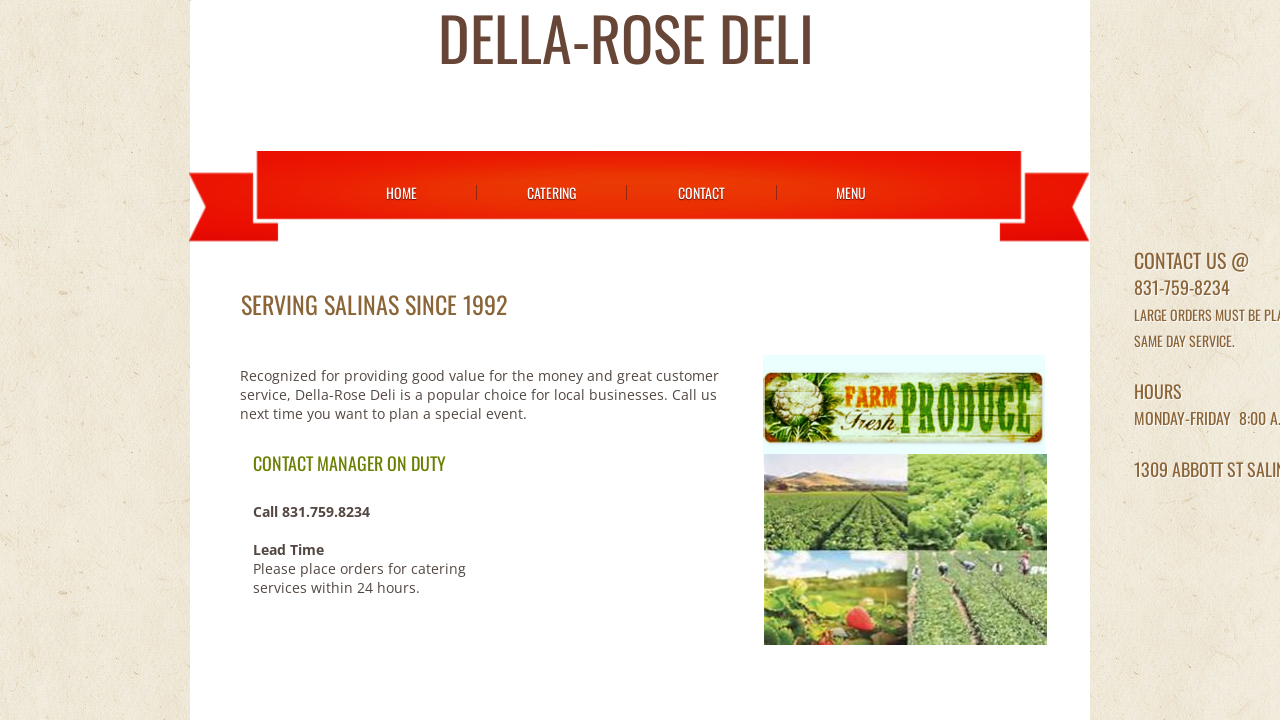

--- FILE ---
content_type: text/css
request_url: http://www.dellarosedeli.com/site.css?v=
body_size: 7782
content:
.wsb-canvas{width:100%;height:100%;position:absolute;overflow-x:auto;overflow-y:scroll;background-color:#f7f7f7;background-repeat:repeat}.wsb-canvas-scrollable{width:100%;position:absolute;z-index:0;top:0;left:0}.wsb-canvas-page-container{width:100%}[class^="icon-"],[class*=" icon-"]{display:inline-block;width:14px;height:14px;margin-top:2px;*margin-right:.3em;line-height:14px;vertical-align:text-top;background-position:14px 14px;background-repeat:no-repeat}.btn [class^="icon-"]{margin-right:4px}.wsb-preview-container{width:100%;height:100%;position:absolute;overflow:auto}.wsb-preview-desktop-container{margin:auto;width:974px;height:1200px;background-color:#f5ede0}.wsb-preview-desktop-page{position:absolute}.wsb-preview-mobile-container{width:100%;height:800px}.wsb-preview-mobile-phone-container{margin:100px auto;width:408px;height:660px}.wsb-preview-mobile-phone{border:30px solid black;border-bottom:80px solid black;width:408px;height:660px;background-color:#FFF;overflow-y:scroll;border-radius:20px}.wsb-media-gallery{margin:0 auto;position:relative}.wsb-media-gallery-slider{list-style:none outside none;margin:0;overflow:hidden;padding:0;text-align:center;position:relative}.wsb-media-gallery-slider.bordered{border:15px solid #f5f5f5}.wsb-media-gallery-slider li{left:0;height:100%;position:absolute;overflow:hidden;width:500px}.wsb-media-gallery-slider img{max-width:100%;max-height:100%;height:auto;width:auto;position:relative}.wsb-media-gallery-slider img.autosize{min-width:100%;min-height:100%;max-width:none;max-height:none}.wsb-media-gallery-caption{bottom:0;position:absolute;color:#fff;background-color:#000;background-color:rgba(0,0,0,.75);text-align:left;padding:10px}a .wsb-media-gallery-caption,a:link .wsb-media-gallery-caption,a:visited .wsb-media-gallery-caption,a:hover .wsb-media-gallery-caption{color:#fff}.wsb-media-gallery-pagination{text-align:center;display:block;list-style:none outside none;margin:0;padding:5px}.wsb-media-gallery-pagination li{background-color:#969696;height:10px;width:10px;display:inline-block;cursor:pointer;margin:4px;-webkit-box-shadow:inset 0 2px 2px rgba(50,50,50,.5);box-shadow:inset 0 2px 2px rgba(50,50,50,.5);-moz-border-radius:5px;-webkit-border-radius:5px;border-radius:5px}.wsb-media-gallery-pagination li.active{background-color:#98c22a;cursor:default}.wsb-media-gallery-pagination-thumbs-wrapper{display:block;position:absolute;left:40px;right:40px;overflow:hidden;bottom:0}.wsb-media-gallery-pagination-thumbs{display:block;list-style:none outside none;margin:0;padding:0;height:80px;position:relative}.wsb-media-gallery-pagination-thumbs li{background-color:transparent;height:60px;width:85px;display:inline-block;cursor:pointer;overflow:hidden;border:2px solid #fff;margin-top:15px!important;cursor:pointer}.wsb-media-gallery-pagination-thumbs li.active{background-color:#3182e6;border:2px solid #3182e6}.wsb-media-gallery-pagination-thumbs-left-arrow,.wsb-media-gallery-pagination-thumbs-right-arrow{width:30px;height:62px;display:block;position:absolute;bottom:1px;background-color:#474747;border:1px solid #474747;background-image:url(https://p3pprd001.cloudstorage.secureserver.net/wsbv7-assets/WSB7_J_20240624_2259_WSB-20216_4893/v2/images/wsb-slideshow-nav-arrows-sprt.png);background-repeat:no-repeat}.wsb-media-gallery-pagination-thumbs-left-arrow{background-position:10px -133px}.wsb-media-gallery-pagination-thumbs-right-arrow{background-position:10px -29px}.wsb-media-gallery-pagination-thumbs-left-arrow.enabled,.wsb-media-gallery-pagination-thumbs-right-arrow.enabled{border:1px solid #777;cursor:pointer}.wsb-media-gallery-pagination-thumbs-left-arrow.enabled{background-position:10px -81px}.wsb-media-gallery-pagination-thumbs-right-arrow.enabled{background-position:10px 23px}.wsb-media-gallery-pagination-thumbs-left-arrow.enabled:hover,.wsb-media-gallery-pagination-thumbs-right-arrow.enabled:hover{background-color:#777;border:1px solid #777}.wsb-media-gallery-pagination-thumbs-left-arrow{left:0}.wsb-media-gallery-pagination-thumbs-right-arrow{right:0}.wsb-media-gallery-pagination-thumbs-thumbnail-wrapper{height:60px;width:85px;display:block;vertical-align:middle;text-align:center;overflow:hidden}.wsb-media-gallery-pagination-thumbs-thumbnail-wrapper img{min-width:75px;min-height:50px;position:relative;height:auto;width:auto}.wsb-media-gallery .wsb-media-gallery-arrows-left-arrow,.wsb-media-gallery .wsb-media-gallery-arrows-right-arrow{width:22px;height:42px;position:absolute;cursor:pointer;background-image:url(https://p3pprd001.cloudstorage.secureserver.net/wsbv7-assets/WSB7_J_20240624_2259_WSB-20216_4893/v2/images/wsb-slideshow-arrows.png)}.wsb-media-gallery-arrows-left-arrow{background-position:0 0;left:0}.wsb-media-gallery-arrows-right-arrow{background-position:22px 0;right:0}.wsb-media-gallery .wsb-media-gallery-arrows-hover-left-arrow{top:0;width:20%;min-width:40px;position:absolute;cursor:pointer;background-image:url(https://p3pprd001.cloudstorage.secureserver.net/wsbv7-assets/WSB7_J_20240624_2259_WSB-20216_4893/v2/images/wsb-slideshow-left-arrow.png);background-position:center center;background-repeat:no-repeat}.wsb-media-gallery .wsb-media-gallery-arrows-hover-right-arrow{top:0;width:20%;min-width:40px;position:absolute;cursor:pointer;background-image:url(https://p3pprd001.cloudstorage.secureserver.net/wsbv7-assets/WSB7_J_20240624_2259_WSB-20216_4893/v2/images/wsb-slideshow-right-arrow.png);background-position:center center;background-repeat:no-repeat}.wsb-media-gallery .wsb-media-gallery-arrows-hover-left-arrow{left:0}.wsb-media-gallery .wsb-media-gallery-arrows-hover-right-arrow{right:0}.wsb-media-gallery .wsb-media-gallery-overlay{text-align:center}.wsb-media-carousel{text-align:center;position:relative;height:auto;vertical-align:middle}.wsb-media-carousel .wsb-media-carousel-wrapper{display:inline-block;text-align:center;overflow:hidden}.wsb-media-carousel .wsb-media-carousel-wrapper img{height:auto;width:auto;position:relative}.wsb-media-carousel .wsb-media-carousel-overlay{text-align:center;position:absolute;top:0;width:100%;height:100%}@font-face{font-family:"WSB Mobile Navigation";src:url("https://p3pprd001.cloudstorage.secureserver.net/wsbv7-assets/WSB7_J_20240624_2259_WSB-20216_4893/v2/fonts/wsb-mobile-nav.eot");src:local("☺"),url("https://p3pprd001.cloudstorage.secureserver.net/wsbv7-assets/WSB7_J_20240624_2259_WSB-20216_4893/v2/fonts/wsb-mobile-nav.eot?#iefix") format("embedded-opentype"),url("https://p3pprd001.cloudstorage.secureserver.net/wsbv7-assets/WSB7_J_20240624_2259_WSB-20216_4893/v2/fonts/wsb-mobile-nav.woff") format("woff"),url("https://p3pprd001.cloudstorage.secureserver.net/wsbv7-assets/WSB7_J_20240624_2259_WSB-20216_4893/v2/fonts/wsb-mobile-nav.ttf") format("truetype"),url("https://p3pprd001.cloudstorage.secureserver.net/wsbv7-assets/WSB7_J_20240624_2259_WSB-20216_4893/v2/fonts/wsb-mobile-nav.svg#wsbmobilenav") format("svg")}@media screen and (max-device-width:480px){@font-face{font-family:"WSB Mobile Navigation";src:url("https://p3pprd001.cloudstorage.secureserver.net/wsbv7-assets/WSB7_J_20240624_2259_WSB-20216_4893/v2/fonts/wsb-mobile-nav.woff") format("woff"),url("https://p3pprd001.cloudstorage.secureserver.net/wsbv7-assets/WSB7_J_20240624_2259_WSB-20216_4893/v2/fonts/wsb-mobile-nav.ttf") format("truetype"),url("https://p3pprd001.cloudstorage.secureserver.net/wsbv7-assets/WSB7_J_20240624_2259_WSB-20216_4893/v2/fonts/wsb-mobile-nav.svg#wsbmobilenav") format("svg")}}*{-webkit-tap-highlight-color:rgba(0,0,0,0);-moz-tap-highlight-color:rgba(0,0,0,0)}#mobile-site-view{position:relative;top:0;bottom:0}#mobile-site-view .mobile-menu,#mobile-site-view .mobile-menu a,#mobile-site-view .mobile-menu a:hover,#mobile-site-view .mobile-menu a:visited,#mobile-site-view .mobile-nav,#mobile-site-view .mobile-nav a,#mobile-site-view .mobile-nav a:hover,#mobile-site-view .mobile-nav a:visited{font-family:Arial,sans-serif}.mobile-hamburger{float:left}.mobile-hamburger:before{content:"\aaaf";position:absolute;top:-1px;left:6px;font-size:36pt}#mobile-site-view .icon-wsb-mobile{background:0;font-family:'WSB Mobile Navigation';speak:none;font-size:30px;font-style:normal;font-weight:normal;font-variant:normal;text-transform:none;line-height:50px;-webkit-font-smoothing:antialiased}#mobile-site-view .icon-wsb-mobile.down:before{content:"\25bc"}#mobile-site-view .icon-wsb-mobile.phone:before{content:"\aaad";position:absolute;top:-2px;left:7px;font-size:34pt}#mobile-site-view .icon-wsb-mobile.marker:before{content:"\aaae";position:absolute;top:-2px;left:7px;font-size:36pt}#mobile-site-view .mobile-menu{margin:0;padding:0;font-size:0;height:50px;position:absolute;top:0;left:0;right:0}#mobile-site-view .mobile-menu.fixed{position:fixed}#mobile-site-view .mobile-menu button{width:48px;height:50px;border:0;background-color:transparent;padding:0;position:absolute}#mobile-site-view .mobile-menu button i{background-color:transparent;cursor:pointer;height:40px;margin:4px;width:40px;position:relative;border-radius:5px}#mobile-site-view .mobile-menu button.btn-2{position:absolute;right:54px;padding-right:2px;outline:0}#mobile-site-view .mobile-menu button.btn-1{position:absolute;right:4px;padding-left:2px;outline:0}#mobile-site-view .mobile-menu .nav-current{text-align:center;background-color:transparent;font-size:20px;font-weight:normal;left:50px;height:50px;line-height:50px;padding:0 15px 0 15px;position:absolute;right:0;white-space:nowrap;overflow:hidden;-ms-text-overflow:ellipsis;-o-text-overflow:ellipsis;text-overflow:ellipsis;outline:0}.toggle-nav{outline:0}#mobile-site-view .mobile-menu .nav-current.leftBtn-0{left:0;outline:0}#mobile-site-view .mobile-menu .nav-current.btns-1{right:50px;outline:0}#mobile-site-view .mobile-menu .nav-current.btns-2{right:100px;outline:0}#mobile-overlay{position:absolute;height:100vh;width:100vw;opacity:.5;top:50px;background-color:black;display:none;z-index:10000}#mobile-site-view .mobile-nav{position:absolute;float:left;top:0;bottom:0;right:100%;font-size:16pt;padding:0;z-index:10001;height:calc(100% - 0)}#mobile-site-view .mobile-nav ul{height:100%;width:100%;padding:0;margin:0;list-style:none;overflow-x:hidden;overflow-y:auto}#mobile-site-view .mobile-nav ul li{height:51px;position:relative}#mobile-site-view .mobile-nav ul li:last-child{border-bottom:0}#mobile-site-view .mobile-nav ul li a{text-decoration:none;position:absolute;left:0;right:0;top:0;bottom:0;padding:0 25px 0 25px;line-height:50px;white-space:nowrap;overflow:hidden;-ms-text-overflow:ellipsis;-o-text-overflow:ellipsis;text-overflow:ellipsis;font-size:16pt;font-weight:normal;margin:0}#mobile-site-view .mobile-nav ul li a.sub-1{padding-left:50px}#mobile-site-view .mobile-nav ul li a.sub-2{padding-left:100px}#mobile-site-view .mobile-nav ul li a.sub-3{padding-left:150px}#mobile-site-view .mobile-nav ul li a.active{font-weight:bold}.mobilepod{padding:5px 5px 10px 5px!important;overflow:hidden}html,body,div,span,applet,object,iframe,h1,h2,h3,h4,h5,h6,p,blockquote,pre,a,abbr,acronym,address,big,cite,code,del,dfn,em,img,ins,kbd,q,s,samp,small,strike,strong,sub,sup,tt,var,b,u,i,center,dl,dt,dd,ol,ul,li,fieldset,form,label,legend,table,caption,tbody,tfoot,thead,tr,th,td,article,aside,canvas,details,embed,figure,figcaption,footer,header,hgroup,menu,nav,output,ruby,section,summary,time,mark,audio,video{margin-top:0;margin-bottom:0}article,aside,details,figcaption,figure,footer,header,hgroup,main,nav,section,summary{display:block}audio,canvas,video{display:inline-block}audio:not([controls]){display:none;height:0}[hidden]{display:none}html{margin:0}body{font-family:sans-serif;-webkit-text-size-adjust:100%;-ms-text-size-adjust:100%;font-size:14px;line-height:1.3;margin:0}a:focus{outline:thin dotted}a:active,a:hover{outline:0}abbr[title]{border-bottom:1px dotted}b,strong{font-weight:bold}dfn{font-style:italic}hr{-moz-box-sizing:content-box;box-sizing:content-box;height:0}mark{background:#ff0;color:#000}code,kbd,pre,samp{font-family:monospace,serif;font-size:1em}pre{white-space:pre-wrap}q{quotes:"\201C" "\201D" "\2018" "\2019"}small{font-size:80%}sub,sup{font-size:75%;line-height:0;position:relative;vertical-align:baseline}sup{top:-0.5em}sub{bottom:-0.25em}img{border:0}svg:not(:root){overflow:hidden}figure{margin:0}fieldset{border:1px solid #c0c0c0;padding:.35em .625em .75em}legend{border:0;padding:0}button,input,select,textarea{font-family:inherit;font-size:100%}button,input{line-height:normal}button,select{text-transform:none}button,html input[type="button"],input[type="reset"],input[type="submit"]{-webkit-appearance:button;cursor:pointer}button[disabled],html input[disabled]{cursor:default}input[type="checkbox"],input[type="radio"]{box-sizing:border-box;padding:0}input[type="search"]{-webkit-appearance:textfield;-moz-box-sizing:content-box;-webkit-box-sizing:content-box;box-sizing:content-box}input[type="search"]::-webkit-search-cancel-button,input[type="search"]::-webkit-search-decoration{-webkit-appearance:none}button::-moz-focus-inner,input::-moz-focus-inner{border:0;padding:0}textarea{overflow:auto;vertical-align:top}table{border-collapse:collapse;border-spacing:0}h1,h2,h3,h4,h5,h6{font-weight:bold}h1{font-size:2em}h2{font-size:1.5em}h3{font-size:1.17em}h4{font-size:1em}h5{font-size:.83em}h6{font-size:.67em}.clearfix:before,.clearfix:after{content:" ";display:table}.clearfix:after{clear:both}.clearfix{*zoom:1}.customform_label.adjacent{height:auto}.fb_iframe_widget{border:none!important}.wsb-canvas-scrollable{min-width:1200px}.wsb-nav{position:relative;background-image:url([data-uri]);background-repeat:repeat}.wsb-nav.mobile{max-width:100%;-moz-box-sizing:border-box;box-sizing:border-box;margin:0 auto}.wsb-nav.mobile>a{display:inline-block;padding-left:5px;padding-right:5px;white-space:nowrap}.wsb-nav ul{display:table;position:relative;width:auto;margin:0 auto;padding:0;list-style-type:none}.nav-btn-left{text-align:left}.nav-btn-left>ul{margin-left:0}.nav-btn-left.nav-vertical>ul{text-align:left}.nav-btn-center{text-align:center}.nav-btn-center.nav-vertical>ul{text-align:center}.nav-btn-right{text-align:right}.nav-btn-right>ul{margin-right:0}.nav-btn-right.nav-vertical>ul{text-align:right}.nav-btn-stretch>ul{width:100%}.mobile.nav-text-left,.nav-text-left>ul>li{text-align:left}.mobile.nav-text-right,.nav-text-right>ul>li{text-align:right}.mobile.nav-text-center,.nav-text-center>ul>li{text-align:center}.nav-horizontal>ul>li{display:inline-block}.nav-horizontal.nav-btn-stretch>ul>li,.nav-horizontal.nav-equal-width>ul>li{display:table-cell}.nav-vertical>ul>li{display:table;margin-left:auto;margin-right:auto;border-width:0!important}.nav-vertical.nav-btn-left>ul>li{margin-left:0}.nav-vertical.nav-btn-right>ul>li{margin-right:0}.nav-vertical.nav-btn-stretch>ul>li,.nav-vertical.nav-equal-width>ul>li{display:block}.wsb-nav li.has-children>a:after{content:' ►';display:none}.wsb-nav.nav-horizontal>ul>li.has-children>a:after{content:' ▼';display:none}.wsb-nav>ul ul{display:none;position:absolute;top:0;left:0;background-color:#fff;border:solid 1px #efefef;width:200px}.wsb-nav>ul ul li a{color:#333;padding:.25em .6em;display:block;text-decoration:none}.wsb-nav>ul ul li:hover>a{background-color:#efefef}.nav_simple>ul>li{border-right:1px #aeaeae solid;padding:0 20px}.nav_simple>ul>li:last-child{border-right:0}.nav_simple>ul>li>a:hover{text-decoration:none}.shape{border:1px solid #a9b4bb;background-color:#e5edf2;-moz-border-radius:5px;-webkit-border-radius:5px;border-radius:5px}.shape_rounded_corners{background:#5fbf00;-moz-border-radius:15px;-webkit-border-radius:15px;border-radius:15px}.shape_circle{background:#5fbf00;-moz-border-radius:50%;-webkit-border-radius:50%;border-radius:50%}.shape_rectangle{background:#5fbf00}.img_border_shadow{border:5px #fff solid;-webkit-box-shadow:0 2px 7px rgba(50,50,50,0.6);-moz-box-shadow:0 2px 7px rgba(50,50,50,0.6);box-shadow:0 2px 7px rgba(50,50,50,0.6)}.img_shadow{-webkit-box-shadow:0 3px 7px rgba(50,50,50,0.75);-moz-box-shadow:0 3px 7px rgba(50,50,50,0.75);box-shadow:0 3px 7px rgba(50,50,50,0.75)}.img_rounded_corners{-moz-border-radius:15px;-webkit-border-radius:15px;border-radius:15px;overflow:hidden}.txt{word-wrap:break-word}.txt table{max-width:100%}.wsb-element-text a,.wsb-text-element a{font-size:inherit!important}.map{position:relative;top:0;bottom:0;left:0;right:0}.map iframe{position:relative;border-style:none;overflow:hidden;top:0;bottom:0;left:0;right:0}.map a.larger-map-link,.map a.larger-map-link:link,.map a.larger-map-link:visited,.map a.larger-map-link:hover{position:absolute;bottom:0;height:20px;line-height:20px;vertical-align:middle;padding:5px 5px 5px 10px;left:0;right:0;display:block;background-color:#545454;background-color:rgba(0,0,0,0.7);color:white;font-weight:normal;font-style:normal;text-align:center}.mapboxgl-ctrl-top-left-Margin{margin-left:10px!Important;margin-top:10px!Important}.clearfix:before,.clearfix:after{content:" ";display:table}.clearfix:after{clear:both}.clearfix{*zoom:1}.wsb-yelp{padding:10px 10px 0;border:1px solid #efefef;-moz-border-radius:5px;-webkit-border-radius:5px;border-radius:5px;min-width:196px;overflow:hidden}.wsb-yelp-name-deal-wrap,.body .wsb-yelp-name-deal-wrap{margin-bottom:15px}.wsb-yelp-photo{float:left;display:block;width:100px;height:100px}.wsb-yelp-photo img{width:100px;height:100px}.wsb-yelp-main-title-wrap{float:right;margin-left:-115px;width:100%}.wsb-yelp-main-title{margin-left:115px}.wsb-yelp-business-name{font-size:24px;line-height:1}.wsb-yelp-rating-wrap{font-size:16px;min-height:28px;padding-top:6px}a.wsb-yelp-review-link,a.wsb-yelp-review-link:link,a.wsb-yelp-review-link:visited,a.wsb-yelp-review-link:hover,.body a.wsb-yelp-review-link,.body a.wsb-yelp-review-link:link,.body a.wsb-yelp-review-link:visited,.body a.wsb-yelp-review-link:hover{text-decoration:none;color:#000}a.wsb-yelp-deal-wrap,a.wsb-yelp-deal-wrap:link,a.wsb-yelp-deal-wrap:visited,a.wsb-yelp-deal-wrap:hover{background-color:#C41200;display:block;-moz-border-radius:3px;-webkit-border-radius:3px;border-radius:3px;padding:0 10px;color:#fff!important;font-size:18px;text-decoration:none!important;font-weight:normal;font-style:normal!important}.wsb-yelp-deal-title{max-width:189px;word-break:break-all;word-wrap:break-word;text-overflow:ellipsis;display:block;float:left;padding-top:11px;background-image:url(//p3pprd001.cloudstorage.secureserver.net/wsbv7-assets/WSB7_J_20240624_2259_WSB-20216_4893/v1/images/yelp-deal-tag.png);background-repeat:no-repeat;background-position:left 16px;padding-left:22px}.wsb-yelp-no-deal-title{max-width:211px;word-break:break-all;word-wrap:break-word;text-overflow:ellipsis;display:block;float:left;padding-top:11px;line-height:1.2}a.wsb-yelp-deal-wrap img{float:right;width:68px;height:33px;padding:5px 0 4px}.wsb-yelp-review-business-link,.wsb-yelp-review-business-link:link,.wsb-yelp-review-business-link:visited{float:right;text-decoration:underline;display:inline-block;padding:10px 0 0}.wsb-yelp-review-business-link:hover{text-decoration:none}.wsb-yelp-reviews-wrap{margin:0;padding:0;list-style:none}.wsb-yelp-reviews-wrap li,.body .wsb-yelp-reviews-wrap li{margin-bottom:20px;padding-bottom:20px;border-bottom:1px dotted #aeaeae}.wsb-yelp-rating-review-wrap{font-size:18px;line-height:1;margin-bottom:5px!important}.wsb-yelp-user-img{float:left;width:38px;border:1px solid #000!important;display:block}.wsb-yelp-rating-img{margin-right:5px;vertical-align:middle}.wsb-yelp-date{font-size:14px!important;color:#969696}.wsb-yelp-review{float:right;width:100%;margin-left:-50px}.wsb-yelp-review-in{margin-left:50px;padding-right:10px}.wsb-yelp-review-excerpt{font-size:14px;line-height:1.4}.wsb-yelp-address-wrap,.body .wsb-yelp-address-wrap{margin-bottom:10px}.wsb-yelp-address{float:left;font-size:14px}.wsb-yelp-phone{float:right;font-size:14px}.wsb-yelp-map{height:250px;width:100%;position:relative;margin-bottom:10px!important}.wsb-yelp-map iframe{width:100%;height:100%;border:0}.wsb-yelp-map-link,.wsb-yelp-map-link:link,.wsb-yelp-map-link:visited,.body .wsb-yelp-map-link,.body .wsb-yelp-map-link:link,.body .wsb-yelp-map-link:visited{position:absolute;bottom:0;height:20px;line-height:20px;vertical-align:middle;padding:5px 5px 5px 10px;left:0;right:0;display:block;background-color:#545454;background-color:rgba(0,0,0,0.7);color:white;font-weight:normal;font-style:normal}.wsb-yelp-footer-wrap{margin-top:15px!important}.wsb-yelp-footer{background-color:#efefef;height:40px;text-align:center;margin:0 -10px!important;clear:both}.wsb-yelp-footer-icn{background-image:url(//p3pprd001.cloudstorage.secureserver.net/wsbv7-assets/WSB7_J_20240624_2259_WSB-20216_4893/v1/images/yelp-icn.png);width:20px;height:24px;display:inline-block;margin-top:9px!important}.wsb-yelp-error{position:absolute;top:0;left:0;bottom:0;right:0;background-color:#fff;background-image:url(//p3pprd001.cloudstorage.secureserver.net/wsbv7-assets/WSB7_J_20240624_2259_WSB-20216_4893/v1/images/Large_Yelp.png);background-repeat:no-repeat;background-position:center center;display:table;text-align:center;height:100%;z-index:10001}.wsb-yelp-error-wrap{display:table-cell;vertical-align:middle;padding:0 20px}.wsb-yelp-error-oops{font-size:30px;font-weight:bold;color:#C41200;line-height:1.7}.wsb-yelp-error-text{font-size:14px;font-family:"Maven Pro";color:#272727;line-height:1.5;margin-bottom:15px!important;padding-top:30px;margin-left:20px;margin-right:20px;text-align:left}.wsb-yelp-error-refresh-btn,.wsb-yelp-error-refresh-btn:link,.wsb-yelp-error-refresh-btn:visited,.wsb-yelp-error-refresh-btn:hover{display:inline-block;padding:0 20px;font-size:15px;height:32px;line-height:33px;-moz-border-radius:3px;-webkit-border-radius:3px;border-radius:3px;color:#fff;background:#989898;background:url([data-uri]);background:-moz-linear-gradient(top,#989898 0,#989898 100%);background:-webkit-gradient(linear,left top,left bottom,color-stop(0%,#989898),color-stop(100%,#989898));background:-webkit-linear-gradient(top,#989898 0,#989898 100%);background:-o-linear-gradient(top,#989898 0,#989898 100%);background:-ms-linear-gradient(top,#989898 0,#989898 100%);background:linear-gradient(to bottom,#989898 0,#989898 100%);text-align:center;text-decoration:none}.wsb-yelp-no-reviews{background-image:url(//p3pprd001.cloudstorage.secureserver.net/wsbv7-assets/WSB7_J_20240624_2259_WSB-20216_4893/v1/images/lg-yelp-icn.png);background-repeat:no-repeat;background-position:center center}.wsb-yelp-error-footer{position:absolute;bottom:0;background-color:#efefef;padding:10px 0;left:0;right:0}.wsb-yelp-yikes{background-color:#C02F24;color:#fff;font-size:32px;line-height:1;padding:15px 20px 14px;border-radius:3px;background-image:url(//p3pprd001.cloudstorage.secureserver.net/wsbv7-assets/WSB7_J_20240624_2259_WSB-20216_4893/v1/images/wsb-v7-sprite.png);background-position:right -11406px;background-repeat:no-repeat;text-align:left}.wsb-yelp-error-btn-wrapper{text-align:center}.wsb-widget-error-btn{font-family:Arial,Verdana,sans-serif;font-weight:normal;display:inline-block;font-size:15px;height:32px;min-width:58px;line-height:33px;padding:1px 11px;color:#fff;text-align:center;vertical-align:middle;cursor:pointer;-webkit-border-radius:3px;-moz-border-radius:3px;border-radius:3px;text-decoration:none!important;border:0;font-weight:normal;font-style:normal;outline:0;color:#fff!important;background-color:#8a8a8a;background:#8a8a8a;background:url([data-uri]) left top;background:-moz-linear-gradient(top,#8a8a8a 0,#5c5c5c 100%);background:-webkit-gradient(linear,left top,left bottom,color-stop(0%,#8a8a8a),color-stop(100%,#5c5c5c));background:-webkit-linear-gradient(top,#8a8a8a 0,#5c5c5c 100%);background:-o-linear-gradient(top,#8a8a8a 0,#5c5c5c 100%);background:-ms-linear-gradient(top,#8a8a8a 0,#5c5c5c 100%);background:linear-gradient(to bottom,#8a8a8a 0,#5c5c5c 100%)}.wsb-yelp-rating{background:url(https://s3-media2.fl.yelpcdn.com/assets/srv0/yelp_design_web/9bec2045845c/assets/img/stars/stars.png) no-repeat;background-size:132px 560px;display:inline-block;vertical-align:middle}.wsb-yelp-rating-medium{width:102px;height:18px}.wsb-yelp-rating-large{width:132px;height:24px}.wsb-yelp-rating-5{background-position:0 -402px}.wsb-yelp-rating-4_5{background-position:0 -384px}.wsb-yelp-rating-4{background-position:0 -366px}.wsb-yelp-rating-3_5{background-position:0 -348px}.wsb-yelp-rating-3{background-position:0 -330px}.wsb-yelp-rating-2_5{background-position:0 -312px}.wsb-yelp-rating-2{background-position:0 -294px}.wsb-yelp-rating-1_5{background-position:0 -276px}.wsb-yelp-rating-1{background-position:0 -258px}.wsb-yelp-rating-0{background-position:0 -240px}.wsb-yelp-head-rating-5{background-position:0 -216px}.wsb-yelp-head-rating-4_5{background-position:0 -192px}.wsb-yelp-head-rating-4{background-position:0 -168px}.wsb-yelp-head-rating-3_5{background-position:0 -144px}.wsb-yelp-head-rating-3{background-position:0 -120px}.wsb-yelp-head-rating-2_5{background-position:0 -96px}.wsb-yelp-head--rating-2{background-position:0 -72px}.wsb-yelp-head-rating-1_5{background-position:0 -48px}.wsb-yelp-head-rating-1{background-position:0 -24px}.wsb-yelp-head-rating-0{background-position:0 0}.rating-qualifier{display:block;float:left;color:#666;font-weight:normal}.wsb-yelp-rating-img-offscreen{height:1px;width:1px}.shadow_lifted:before,.shadow_lifted:after,.shadow_curved_horizontal:before,.shadow_curved_horizontal:after,.shadow_curved_vertical:before,.shadow_curved_vertical:after{content:"";position:absolute;z-index:-2}.shadow_drop_shadow{-webkit-box-shadow:0 3px 7px rgba(50,50,50,0.75);-moz-box-shadow:0 3px 7px rgba(50,50,50,0.75);box-shadow:0 3px 7px rgba(50,50,50,0.75)}.shadow_lifted:before,.shadow_lifted:after{bottom:15px;left:10px;width:50%;height:20%;max-width:300px;max-height:100px;-webkit-box-shadow:0 15px 10px rgba(0,0,0,0.7);-moz-box-shadow:0 15px 10px rgba(0,0,0,0.7);box-shadow:0 15px 10px rgba(0,0,0,0.7);-webkit-transform:rotate(-3deg);-moz-transform:rotate(-3deg);-ms-transform:rotate(-3deg);-o-transform:rotate(-3deg);transform:rotate(-3deg)}.shadow_lifted:after{right:10px;left:auto;-webkit-transform:rotate(3deg);-moz-transform:rotate(3deg);-ms-transform:rotate(3deg);-o-transform:rotate(3deg);transform:rotate(3deg)}.shadow_curved_horizontal:before,.shadow_curved_vertical:before{top:10px;bottom:10px;left:0;right:50%;-webkit-box-shadow:0 0 15px rgba(0,0,0,0.6);-moz-box-shadow:0 0 15px rgba(0,0,0,0.6);box-shadow:0 0 15px rgba(0,0,0,0.6);-moz-border-radius:10px / 100px;border-radius:10px / 100px}.shadow_curved_horizontal:before{top:0;bottom:0;left:10px;right:10px;-moz-border-radius:100px / 10px;border-radius:100px / 10px}.shadow_curved_vertical:before{right:0}.mobilepod .shadow_curved_vertical:before{display:none}.mobilepod .shadow_curved_horizontal:before{display:none}.body{color:#534741;line-height:1.4;font-family:'Open Sans',sans-serif;font-size:14px}a{color:#be2602}a:hover{color:#787878}h1,h2,h3{line-height:1.1}h1,h2,h3,h4,h5,h6{font-weight:normal}h1,h2.editor_h1{font-size:24px;color:#8b6438;font-family:'Oswald',sans-serif;text-transform:uppercase;font-weight:400;text-shadow:1px 1px 1px #fff}.editor_logo{font-size:60px;font-family:'Oswald',sans-serif;text-transform:uppercase;color:#674637;text-shadow:1px 1px 1px #fff}h2{font-size:55px;font-family:'Romanesco',cursive;color:#674637;text-shadow:1px 1px 1px #fff}h6{font-size:14px;font-family:'Open Sans',sans-serif;font-weight:400;color:#cbbca9}h3{font-size:18px;color:#6b7e00;font-family:'Oswald',sans-serif;text-transform:uppercase;text-shadow:1px 1px 1px #fff}h4{font-size:14px;color:#cf9a30;font-weight:600;font-family:'Open Sans',sans-serif;text-shadow:1px 1px 1px #fff}h5{font-size:14px;font-weight:600;color:#e4dcc6;font-family:'Open Sans',sans-serif;text-transform:uppercase;text-shadow:0 1px 1px #665006}.editor_footersmall{font-size:12px;font-weight:400;font-family:'Open Sans',sans-serif;color:#cf9a30;line-height:2}.editor_copyright{color:#e4dcc6;font-size:12px}.nav_theme>ul>li>a{padding:5px 10px;text-decoration:none;color:#fff;text-transform:uppercase;font-family:'Oswald',sans-serif;font-size:14px;text-shadow:0 1px 1px #650a06;display:block;position:relative;text-align:center}.nav_theme>ul>li.active>a,.nav_theme>ul>li:hover>a{color:#e4dcc6}.nav_theme.nav-horizontal>ul>li>a:before{content:"";display:block;width:1px;height:50%;background:#942712;left:0;top:25%;position:absolute}.nav_theme.nav-horizontal>ul>li:first-child>a:before{display:none}.nav_theme .nav-subnav{background:#e5dcce;border:1px solid #F2ECDC;border:3px solid #F3EDDD;border:3px solid #F3fDED;border-collapse:separate}.nav_theme .nav-subnav li>a{font-family:'Oswald',sans-serif;font-size:14px;padding:10px 10px;color:#fff;text-transform:uppercase;color:#534741;border-top:1px solid #942712;margin:0 10px}.nav_theme .nav-subnav li:first-child>a{border-top:0 none}.nav_theme .nav-subnav li:hover>a{background:rgba(255,255,255,0.2);background:0;color:#6b7e00}.img_border{border:4px solid #fff}.shape_white_opacity{background-color:#fff;opacity:.4;border-radius:10px}.shape_brown{background-color:#795330;border-radius:10px}.map{border:4px solid #fff}.form{background-color:rgba(204,191,170,.4);border-radius:10px;padding:20px 20px 5px}.form-label{font-family:'Open Sans',sans-serif;font-size:12px;font-weight:bold;color:#534741}.form textarea{height:120px}.form-value{background:#fff;padding:10px;border:1px solid #beb4a4;border-radius:5px}.form-value-invalid{border-color:red}.form-req{color:#be2602}.form-submit{background:#99af6d;border:1px solid #7d9645;border-radius:5px;padding:10px 20px;color:#fff;font-weight:normal;font-size:16px;background-image:-ms-linear-gradient(top,#7d9645 0,#99af6d 100%);background-image:-moz-linear-gradient(top,#7d9645 0,#99af6d 100%);background-image:-webkit-gradient(linear,top,bottom,color-stop(0,#7d9645),color-stop(1,#99af6d));background-image:-webkit-linear-gradient(top,#7d9645 0,#99af6d 100%);background-image:linear-gradient(to bottom,#7d9645 0,#99af6d 100%)}.form-submit:hover{background-color:#7d9645;background-image:none;color:#ddd}.form.customform{-moz-border-radius:0;-webkit-border-radius:0;-khtml-border-radius:0;border-radius:0}.form.customform.form-row{display:block;height:auto!important;padding-bottom:0;padding-left:0;padding-right:0}.form.customform .form-label-adjacent label{padding-left:20px;-webkit-box-sizing:border-box;-moz-box-sizing:border-box;box-sizing:border-box}.form.customform .form-field-adjacent textarea,.form.customform .form-field-adjacent{-webkit-box-sizing:border-box;-moz-box-sizing:border-box;box-sizing:border-box}.form-label-above,.form-field-above{padding-left:20px;padding-right:20px}.form.customform .form-field-adjacent textarea,.form.customform .form-field-adjacent input,.form.customform .form-field-adjacent textarea,.form.customform .form-field-adjacent textarea{width:90%}.form.customform .form-field-adjacent .form-req{display:block;min-height:22px;line-height:17px}.form.customform .form-field-above .form-req{display:block;min-height:20px;line-height:17px}.form.customform .form-submit{margin-bottom:15px;margin-left:20px}.form.customform .form-row.form-row-designer-override .form-submit{margin-bottom:0;margin-left:0}.form.customform{padding-top:10px}.form.default .form-value,.form .form-body .form-value{margin-bottom:20px}.button_theme{background:#99af6d;border:1px solid #7d9645;border-radius:5px;padding:10px 20px;color:#fff;font-weight:normal;font-size:16px;background-image:-ms-linear-gradient(top,#7d9645 0,#99af6d 100%);background-image:-moz-linear-gradient(top,#7d9645 0,#99af6d 100%);background-image:-webkit-gradient(linear,top,bottom,color-stop(0,#7d9645),color-stop(1,#99af6d));background-image:-webkit-linear-gradient(top,#7d9645 0,#99af6d 100%);background-image:linear-gradient(to bottom,#7d9645 0,#99af6d 100%)}.button_theme:hover{background-color:#7d9645;background-image:none;color:#ddd}.footer{border-top:12px solid #b68b50;outline:5px solid #baba40;width:auto!important;background:#8b6438;height:306px;min-height:306px;padding-bottom:20px}.footer-container{width:1004px;height:225px;left:50%;margin-left:-502px}#locu-render-output .locu-wsb{color:#534741;padding:0 10px}#locu-render-output .locu-wsb .locu-nav{text-align:center;border-bottom:0}#locu-render-output .locu-wsb .locu-nav .locu-tab{color:#6b7e00;font-weight:normal;-webkit-border-radius:0;-moz-border-radius:0;border-radius:0;border:0;text-transform:uppercase;font-size:22px;letter-spacing:0;margin:0;padding-left:20px;padding-right:20px;font-family:'Oswald',sans-serif}#locu-render-output .locu-wsb .locu-nav .locu-tab:hover,#locu-render-output .locu-wsb .locu-nav .locu-tab.locu-active{color:#674637;text-shadow:1px 1px 1px #fff;border:0}#locu-render-output .locu-wsb .locu-section-name-inner:before,#locu-render-output .locu-wsb .locu-section-name-inner:after{display:none}#locu-render-output .locu-wsb .locu-section-name{color:#674637;text-shadow:1px 1px 1px #fff;font-weight:normal;font-family:'Oswald',sans-serif;text-align:center;text-transform:uppercase;letter-spacing:0}#locu-render-output .locu-wsb .locu-section-name-inner{text-align:center;font-size:40px;padding:35px 0;line-height:110%}#locu-render-output .locu-wsb .locu-subsection{width:80%;margin:0 auto}#locu-render-output .locu-wsb .locu-subsection-name{color:#6b7e00;font-size:18px;line-height:120%;text-align:center;text-transform:uppercase;letter-spacing:0;margin-bottom:25px;margin-top:25px;font-family:'Oswald',sans-serif}#locu-render-output .locu-wsb .locu-menu-item-name{text-align:center;margin-bottom:3px;margin-left:0;margin-right:0;font-weight:bold;position:static;display:block;color:#674637}#locu-render-output .locu-wsb .locu-menu-item-description{text-align:center;clear:both}#locu-render-output .locu-wsb .locu-note{text-align:center;margin:0 auto;width:70%;font-style:normal}#locu-render-output .locu-wsb .locu-option-group{text-align:center}#locu-render-output .locu-wsb .locu-option-group-name{text-align:center}#locu-render-output .locu-wsb .locu-option-name{text-align:center}#locu-render-output .locu-wsb .locu-option-price{text-align:center}#locu-render-output .locu-wsb.locu-attribution-footer{padding-top:30px;text-align:center}#locu-render-output .locu-mobile-menu .locu-wsb .locu-nav .locu-tab{display:inline-block;margin:0;font-size:20px}#locu-render-output .locu-mobile-menu .locu-wsb .locu-menu-name{display:none}#locu-render-output .locu-mobile-menu .locu-wsb .locu-section-name{padding:20px 0;margin:0}#locu-render-output .locu-mobile-menu .locu-wsb .locu-section-name-inner{text-align:center;font-size:20px;line-height:130%;padding:0;margin-top:10px}#locu-render-output .locu-mobile-menu .locu-wsb .locu-subsection-name{font-size:16px;color:#6b7e00;font-family:'Oswald',sans-serif}#locu-render-output .locu-mobile-menu .locu-wsb .locu-note{text-align:center}#locu-render-output .locu-mobile-menu .locu-wsb .locu-menu-item-price{padding:0;margin:3px 0;font-weight:bold;position:static;text-align:center;display:block}#locu-render-output .locu-web-menu .locu-wsb .locu-menu-item-price{padding:0;margin:3px 0;font-weight:bold;position:static;text-align:center;display:block}.addthis-smartlayers h2{background-color:transparent!important;border:none!important}.form-submit{margin-top:30px!important}a[href^="tel:"]{color:inherit;text-decoration:none}.mobilepod .txt table{width:100%!important;table-layout:fixed}.customform input.form-value.datefield{padding-top:6px!important}